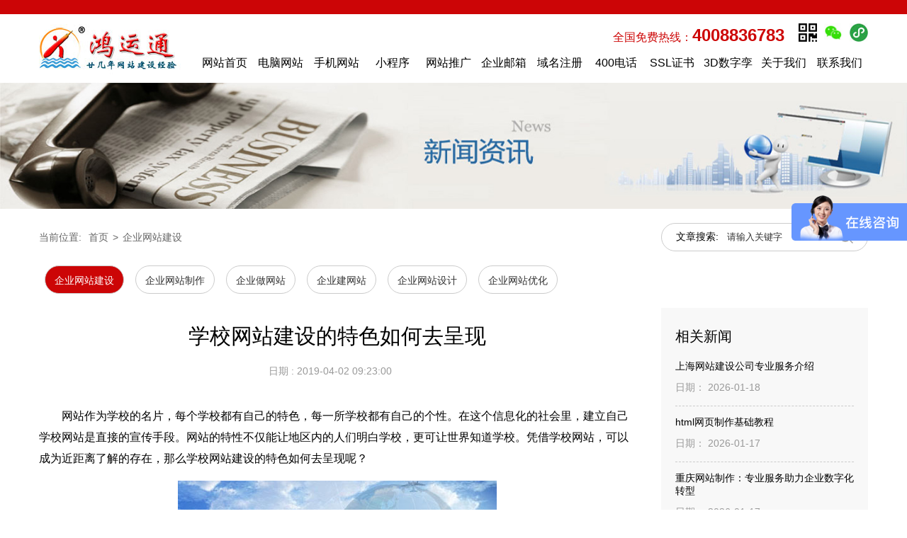

--- FILE ---
content_type: text/html; charset=utf-8
request_url: https://www.61916.com/website/5193.html
body_size: 8627
content:
<!DOCTYPE HTML>
<html lang="zh">
<head>
<title>学校网站建设的特色如何去呈现-鸿运通网络</title>
<meta name="keywords" content="学校网站建设,网站建设" />
<meta name="description" content="网站作为学校的名片，每个学校都有自己的特色，每一所学校都有自己的个性。在这个信息化的社会里，建立自己学校网站是直接的宣传手段。那么学校网站建设的特色如何去呈现呢？
" />
<meta name="author" content="8800" />
<meta http-equiv="Content-Type" content="text/html; charset=UTF-8">
<meta http-equiv="X-UA-Compatible" content="IE=edge">
<meta name="viewport" content="width=device-width, initial-scale=1.0">
<meta name="renderer" content="webkit">
<meta name="applicable-device" content="pc,mobile">
<meta property="og:type" content="website" />
<meta property="og:title" content="学校网站建设的特色如何去呈现-鸿运通网络">
<meta property="og:description" content="网站作为学校的名片，每个学校都有自己的特色，每一所学校都有自己的个性。在这个信息化的社会里，建立自己学校网站是直接的宣传手段。那么学校网站建设的特色如何去呈现呢？
">
<meta property="og:image" content="https://www.61916.com/upfile/img/221201/website_logo_63881c9f8df2b.jpg"/>
<link rel="Shortcut Icon"  href="https://www.61916.com/favicon.ico" />
<link rel="Bookmark" href="https://www.61916.com/favicon.ico" />
<meta http-equiv="Content-Language" content="zh-cn">
<link href="https://www.61916.com/public/cn/css/common.css?1768524680" rel="stylesheet" type="text/css" />
<script src="https://www.61916.com/public/cn/js/jquery.js" type="text/javascript"></script>
<script src="https://www.61916.com/public/cn/js/jquery.lazyload.min.js" type="text/javascript"></script>
<script src="https://www.61916.com/public/cn/js/jquery.SuperSlide.js" type="text/javascript"></script>
<script src="https://www.61916.com/public/cn/js/scrolltop.js" type="text/javascript"></script>
<script src="https://www.61916.com/public/cn/js/float_qq.js" type="text/javascript"></script>
<script src="https://www.61916.com/public/cn/js/common.js?1768524680" type="text/javascript"></script>
<!--[if lt IE 9]>
    <script src="https://www.61916.com/public/cn/js/html5shiv.min.js" type="text/javascript"></script>
    <script src="https://www.61916.com/public/cn/js/respond.min.js" type="text/javascript"></script>
<![endif]-->
<meta name="baidu-site-verification" content="codeva-19wy8ulOx6" /></head>
<body>  
<div class="top1377673192">
	<header class="header">
	<div class="top1467602416">
		<div class="top1467624475 container" accesskey="223">


</div>
	</div>
	<div class="lab13809429350 container" id="lab13809429350">     
		<div class="lab13809429351">   
	<div class="lab13809429356" name="topmj">     
		     
		<a  class="lab13809429357" href="/" title="网站建设公司">
			<img class="lab13809429358" src="https://www.61916.com/upfile/img/221201/website_logo_63881c9f8df2b.jpg" alt="网站建设公司" />
		</a>
	</div>   
	<div class="top1467603409">
   
		<div class="top1467603810">
			<div class="top1420169831">     
				<ul class="top1420170352" accesskey="194">       
					       
					<li class="geyn14057259285">   
						<div class="geyn14057259286"> 
							<span class="geyn14057259287">
								<img class="geyn14057259288" src="https://www.61916.com/upfile/img/171204/product_img_5a24a0f39bd8e.jpg" alt="手机二维码" />
							</span> 
							<div class="top1420192184">
								<img class="geyn1405725928811 lazy" src="https://www.61916.com/public/cn/img/dttb05.gif" data-original="https://www.61916.com/upfile/img/150821/product_bigimg_1440129544.png" alt="手机二维码" />
							</div>
						</div>    
					</li>        
					       
					<li class="geyn14057259285">   
						<div class="geyn14057259286"> 
							<span class="geyn14057259287">
								<img class="geyn14057259288" src="https://www.61916.com/upfile/img/240726/product_img_66a3269d2a2f3.jpg" alt="微信二维码" />
							</span> 
							<div class="top1420192184">
								<img class="geyn1405725928811 lazy" src="https://www.61916.com/public/cn/img/dttb05.gif" data-original="https://www.61916.com/upfile/img/240726/product_bigimg_66a325d057d0e.jpg" alt="微信二维码" />
							</div>
						</div>    
					</li>        
					       
					<li class="geyn14057259285">   
						<div class="geyn14057259286"> 
							<span class="geyn14057259287">
								<img class="geyn14057259288" src="https://www.61916.com/upfile/img/201102/product_img_5f9f665688f98.jpg" alt="微信小程序" />
							</span> 
							<div class="top1420192184">
								<img class="geyn1405725928811 lazy" src="https://www.61916.com/public/cn/img/dttb05.gif" data-original="https://www.61916.com/upfile/img/240729/product_bigimg_66a73c28e091b.jpg" alt="微信小程序" />
							</div>
						</div>    
					</li>        
					     
				</ul>   
			</div>
			<div class="top1408949391">
					全国免费热线：<span class="top14089493912">4008836783</span>
				
			</div>
		</div>   
		
	<div class="top1542264869595">
<div id="module_1542264875" data-module="10">
	<div class="nav clearfix">
		<ul>
							<li class="nLi">
						<h2><a id="" href="https://www.61916.com/" target="_blank" title="网站首页">
							网站首页						</a></h2>
				</li>
							<li class="nLi">
						<h2><a id="" href="https://www.61916.com/case/" target="" title="电脑网站">
							电脑网站						</a></h2>
				</li>
							<li class="nLi">
						<h2><a id="" href="https://www.61916.com/wap/" target="_blank" title="手机网站">
							手机网站						</a></h2>
				</li>
							<li class="nLi">
						<h2><a id="" href="https://www.61916.net.cn/oemWxAppHome.jsp" target="" title="小程序">
							小程序						</a></h2>
				</li>
							<li class="nLi">
						<h2><a id="" href="https://www.61916.com/wztg/" target="" title="网站推广">
							网站推广						</a></h2>
				</li>
							<li class="nLi">
						<h2><a id="" href="https://www.61916.com/mail/" target="" title="企业邮箱">
							企业邮箱						</a></h2>
				</li>
							<li class="nLi">
						<h2><a id="" href="https://www.61916.com/domain/" target="" title="域名注册">
							域名注册						</a></h2>
				</li>
							<li class="nLi">
						<h2><a id="" href="https://www.61916.com/400dh/" target="" title="400电话">
							400电话						</a></h2>
				</li>
							<li class="nLi">
						<h2><a id="" href="https://www.61916.com/ssl/" target="" title="SSL证书">
							SSL证书						</a></h2>
				</li>
							<li class="nLi">
						<h2><a id="" href="https://www.61916.com/3d/" target="" title="3D数字孪生">
							3D数字孪生						</a></h2>
				</li>
							<li class="nLi">
						<h2><a id="" href="https://www.61916.com/guanyuwomen/" target="" title="关于我们">
							关于我们						</a></h2>
				</li>
							<li class="nLi">
						<h2><a id="" href="https://www.61916.com/contact/" target="_blank" title="联系我们">
							联系我们						</a></h2>
				</li>
					</ul>
	</div>
</div>
</div>
</div>        
</div>


	</div>   
<div class="top1540093618177">
	<div id="module_1540093634" data-module="53">
		<div class="classify_image clearfix">
						<img class="lazy" src="https://www.61916.com/upfile/img/180319/classify_illustrations_5aaf371ef3fa0.jpg" alt="首页新闻"/>
					</div>
	</div></div>
	</header>
</div>
<div class="main00001 container">
	<div class="main00003">
		<div class="top1377673262">
			
	<div class="top1377661432">
   
		  
		
	<div class="top1538549940143">
<div id="module_1538549954" data-module="27">
	<div class="breadcrumb">
		<div class="current">
			当前位置:
		</div>
				<a class="home" href="/">
			首页		</a>
														<span class="arrows">>
		</span>
		<a class="breadcrumb_a" href="https://www.61916.com/website/" target="" title="企业网站建设">
			企业网站建设		</a>
					</div>
</div>




</div>
<div class="top1538549940144">
<div id="module_1538549973" data-module="69">
	<div class="search_box clearfix">
		<form id="form1" name="form1" method="get" action="/index.php">
			<input name="a" type="hidden" value="news"/>
			<input name="t" type="hidden" value="search"/>
						<div class="title">
				文章搜索:
			</div>
			<div class="keyword_box">
				<input class="keyword" name="search" type="text" onclick="javascript:this.value=''" value="请输入关键字"/>
			</div>
			<div class="submit_box">
				<input class="submit" type="submit" value=""/>
			</div>
		</form>
	</div>
</div>

</div>
</div>
	<div class="top1532510879504">
	<div id="module_1532510885" data-module="49">
		<div class="classify_name">
					</div>
	</div>
</div>


<div id="module_1538381680" data-module="769">
	<div class="nav clearfix">
		<ul>
							<li class="nav1">
						<a id="current" href="https://www.61916.com/website/" target="" title="企业网站建设">
							<h2>企业网站建设</h2>
						</a>
				</li>
							<li class="nav1">
						<a id="" href="https://www.61916.com/wzzz/" target="" title="企业网站制作">
							<h2>企业网站制作</h2>
						</a>
				</li>
							<li class="nav1">
						<a id="" href="https://www.61916.com/zwz/" target="" title="企业做网站">
							<h2>企业做网站</h2>
						</a>
				</li>
							<li class="nav1">
						<a id="" href="https://www.61916.com/jwz/" target="" title="企业建网站">
							<h2>企业建网站</h2>
						</a>
				</li>
							<li class="nav1">
						<a id="" href="https://www.61916.com/wzsj/" target="" title="企业网站设计">
							<h2>企业网站设计</h2>
						</a>
				</li>
							<li class="nav1">
						<a id="" href="https://www.61916.com/seo/" target="" title="企业网站优化">
							<h2>企业网站优化</h2>
						</a>
				</li>
					</ul>
	</div>
</div>		</div>
		<div class="main00004 clearfix">
			<div class="top1509933873">
				<div id="module_1536199174" data-module="28">
	<article class="article">
				<h1 class="news_title">
			学校网站建设的特色如何去呈现		</h1>
		<div class="news_info clearfix">
			<ul>
				<li class="common_sort">
					日期					:
					2019-04-02 09:23:00				</li>
			</ul>
		</div>
		<div class="news_content">
			<p>　　网站作为学校的名片，每个学校都有自己的特色，每一所学校都有自己的个性。在这个信息化的社会里，建立自己学校网站是直接的宣传手段。网站的特性不仅能让地区内的人们明白学校，更可让世界知道学校。凭借学校网站，可以成为近距离了解的存在，那么学校网站建设的特色如何去呈现呢？</p>

<p style="text-align: center;"><img alt="学校网站建设的特色如何去呈现" src="/upfile/img/190329/images/1553848974.jpg" style="width: 450px; height: 300px;" /><br />
学校网站建设的特色如何去呈现</p>

<p>　　网站是对外的一个平台，就好比人类的脸庞一样的重要，只有建立自己独到的风格，才有可能吸引更多的人来访，获取教育发展。因此这也是学校建设网站方案里的条件。同时<a href="https://www.61916.com/xuexiao/" title="学校网站建设">学校网站建设</a>为师生提供沟通互动的机会，突破传统线下的制约。即便世界各地的学生和老师也能沟通交流，获取知识。大多都把网站的好定位在了好看上，却不问问网站到底能做些什么？在实际的建设中，应以实用为本，尤其是学校的网站，各方面更要严谨。学校网站可将学校的工作方向、特色等信息在网络上发布，增加了工作透明度，有利于开展教育工作。</p>

<p>　　把网站定位成对外宣传推广的窗口，与外界交流沟通的桥梁，是师生在网络上相聚沟通的平台，然而多数的建设网站完成后，并不关心网站有没有人访问，甚至专门去搜索学校的网站，都找不到在哪里，这种网站是没有任何意义的。为了做好学校网站运营以及信息化，很多学校会设立互联网部门，然而并不是创建网站事情都是这些部门负责的。很多学校没有建网站的能力，一般都是将建站外包给建网站企业。在这外包的过程中，存在能力不足的公司参与学校网站的搭建，这对以后的发展是有影响的，要想呈现学校网站的特色，在建站方面就不能草率行事。</p>

<p>　　不论是什么类型的网站，想要效果出众都要明确客户群体。学校网站的浏览对象主要是家长和师生。而建设网站企业的网站可能就会大为不同，这就对建设网站制作提升了要求，在确定客户群体的情况下，呈现出网站特色，就要注重网站细节了。让每个人用户都看得了解网站想要表明的内容。让人看过网站之后留下深刻印象，才是所需要做的。学校网站时务必要呈现自己的特色，只有这个样子才能够吸引学生关注，从而产生了解的兴趣。学校除了有教学资源外，还可以布置一些师生栏目，让网站贴近生活，做到线上线下结合，为学校的师生服务。</p>
		</div>
			</article>
</div>

				<div class="top1536199165539">
					本文地址：
					<span class="top1490059490">
						https://www.61916.com/website/5193.html					</span>，转载请注明出处。
				</div>
				<div id="module_1536199274" data-module="395">
					<div class="page_box">
												<div class="prev_news clearfix">
							<span class="prev_news_title">上一篇：
							</span>
							<a class="prev_news_a" href="https://www.61916.com/website/5189.html" title="检测网站建设质量高低有哪些公认的标准">
								检测网站建设质量高低有哪些公认的标准							</a>
						</div>
																		<div class="next_news clearfix">
							<span class="next_news_title">下一篇：
							</span>
							<a class="next_news_a" href="https://www.61916.com/website/5205.html" title="网站建设哪些误区禁止踏入">
								网站建设哪些误区禁止踏入							</a>
						</div>
											</div>
				</div>
				
			</div>
			<div class="top1509933876">
				<div class="top1538368289785">
					相关新闻
				</div>
				<div id="module_1538367705" data-module="279">
					<div class="news_list">
						<ul>
														<li>
								<div class="news_title">
									<a class="news_title_a" href="https://www.61916.com/website/7508.html" target="_blank" title="上海网站建设公司专业服务介绍">
										<h3>上海网站建设公司专业服务介绍</h3>
									</a>
									<span class="news_date">
										日期：
										2026-01-18									</span>
								</div>
							</li>
														<li>
								<div class="news_title">
									<a class="news_title_a" href="https://www.61916.com/website/7507.html" target="_blank" title="html网页制作基础教程">
										<h3>html网页制作基础教程</h3>
									</a>
									<span class="news_date">
										日期：
										2026-01-17									</span>
								</div>
							</li>
														<li>
								<div class="news_title">
									<a class="news_title_a" href="https://www.61916.com/website/7506.html" target="_blank" title="重庆网站制作：专业服务助力企业数字化转型">
										<h3>重庆网站制作：专业服务助力企业数字化转型</h3>
									</a>
									<span class="news_date">
										日期：
										2026-01-17									</span>
								</div>
							</li>
														<li>
								<div class="news_title">
									<a class="news_title_a" href="https://www.61916.com/website/7505.html" target="_blank" title="免费建网站：轻松打造专业在线平台">
										<h3>免费建网站：轻松打造专业在线平台</h3>
									</a>
									<span class="news_date">
										日期：
										2026-01-16									</span>
								</div>
							</li>
														<li>
								<div class="news_title">
									<a class="news_title_a" href="https://www.61916.com/website/7504.html" target="_blank" title="重庆网站设计：打造专业在线形象">
										<h3>重庆网站设计：打造专业在线形象</h3>
									</a>
									<span class="news_date">
										日期：
										2026-01-16									</span>
								</div>
							</li>
														<li>
								<div class="news_title">
									<a class="news_title_a" href="https://www.61916.com/website/7503.html" target="_blank" title="杭州网站建设公司">
										<h3>杭州网站建设公司</h3>
									</a>
									<span class="news_date">
										日期：
										2026-01-15									</span>
								</div>
							</li>
														<li>
								<div class="news_title">
									<a class="news_title_a" href="https://www.61916.com/website/7502.html" target="_blank" title="综合网站：打造一站式信息服务平台">
										<h3>综合网站：打造一站式信息服务平台</h3>
									</a>
									<span class="news_date">
										日期：
										2026-01-15									</span>
								</div>
							</li>
														<li>
								<div class="news_title">
									<a class="news_title_a" href="https://www.61916.com/website/7501.html" target="_blank" title="广告网站：开启财富之门，成就非凡人生">
										<h3>广告网站：开启财富之门，成就非凡人生</h3>
									</a>
									<span class="news_date">
										日期：
										2026-01-14									</span>
								</div>
							</li>
														<li>
								<div class="news_title">
									<a class="news_title_a" href="https://www.61916.com/website/7500.html" target="_blank" title="网页设计软件：提升创意与效率的必备工具">
										<h3>网页设计软件：提升创意与效率的必备工具</h3>
									</a>
									<span class="news_date">
										日期：
										2026-01-14									</span>
								</div>
							</li>
														<li>
								<div class="news_title">
									<a class="news_title_a" href="https://www.61916.com/website/7499.html" target="_blank" title="网站源码：构建高效在线平台的核心">
										<h3>网站源码：构建高效在线平台的核心</h3>
									</a>
									<span class="news_date">
										日期：
										2026-01-14									</span>
								</div>
							</li>
													</ul>
					</div>
				</div>
				<div class="top1538374539383">
					猜你喜欢
				</div>
				<div id="module_1538374796" data-module="963">
					<div class="news_list">
						<ul>
														<li>
								<a class="news_title_a" href="https://www.61916.com/gouwuwangzhanjianshe/" target="_blank" title="建购物网站要多少钱">
									<h3>建购物网站要多少钱</h3>
								</a>
							</li>
														<li>
								<a class="news_title_a" href="https://www.61916.com/shenzhen/" target="_blank" title="深圳公司网站建设">
									<h3>深圳公司网站建设</h3>
								</a>
							</li>
													</ul>
					</div>
				</div>
			</div>
		</div>
	</div>
</div>
<footer class="footer">


	<div class="top1464072983">   
		<div class="top1380705098 container">   
			<div id="module_1540694825" data-module="202">
				<div class="classify_list clearfix">
					<ul>
												<li>
							<a class="classify_image_a" href="https://www.61916.com/wzzz/" target="">
								<div class="classify_image">
									<img class="lazy" src="https://www.61916.com/public/cn/img/loading.gif" data-original="https://www.61916.com/upfile/img/181029/classify_img_5bd6d3e8d8c39.png" alt="企业网站制作" />
								</div>
								<div class="classify_name">
									<h2 class="h2">企业网站制作</h2>
								</div>
							</a>
						</li>
												<li>
							<a class="classify_image_a" href="https://www.61916.com/zwz/" target="">
								<div class="classify_image">
									<img class="lazy" src="https://www.61916.com/public/cn/img/loading.gif" data-original="https://www.61916.com/upfile/img/181029/classify_img_5bd6d3f11cba9.png" alt="企业做网站" />
								</div>
								<div class="classify_name">
									<h2 class="h2">企业做网站</h2>
								</div>
							</a>
						</li>
												<li>
							<a class="classify_image_a" href="https://www.61916.com/jwz/" target="">
								<div class="classify_image">
									<img class="lazy" src="https://www.61916.com/public/cn/img/loading.gif" data-original="https://www.61916.com/upfile/img/181029/classify_img_5bd6cd23ab30c.png" alt="企业建网站" />
								</div>
								<div class="classify_name">
									<h2 class="h2">企业建网站</h2>
								</div>
							</a>
						</li>
												<li>
							<a class="classify_image_a" href="https://www.61916.com/wzsj/" target="">
								<div class="classify_image">
									<img class="lazy" src="https://www.61916.com/public/cn/img/loading.gif" data-original="https://www.61916.com/upfile/img/181029/classify_img_5bd6cd2fbb0a0.png" alt="企业网站设计" />
								</div>
								<div class="classify_name">
									<h2 class="h2">企业网站设计</h2>
								</div>
							</a>
						</li>
												<li>
							<a class="classify_image_a" href="https://www.61916.com/seo/" target="">
								<div class="classify_image">
									<img class="lazy" src="https://www.61916.com/public/cn/img/loading.gif" data-original="https://www.61916.com/upfile/img/181029/classify_img_5bd6cd37cc0ae.png" alt="企业网站优化" />
								</div>
								<div class="classify_name">
									<h2 class="h2">企业网站优化</h2>
								</div>
							</a>
						</li>
												<li>
							<a class="classify_image_a" href="https://www.61916.com/xiangyingshi/" target="_blank">
								<div class="classify_image">
									<img class="lazy" src="https://www.61916.com/public/cn/img/loading.gif" data-original="https://www.61916.com/upfile/img/181029/classify_img_5bd6cd4928e36.png" alt="响应式网站" />
								</div>
								<div class="classify_name">
									<h2 class="h2">响应式网站</h2>
								</div>
							</a>
						</li>
												<li>
							<a class="classify_image_a" href="https://www.61916.com/shenzhen/" target="_blank">
								<div class="classify_image">
									<img class="lazy" src="https://www.61916.com/public/cn/img/loading.gif" data-original="https://www.61916.com/upfile/img/181128/classify_img_5bfe4dd463477.png" alt="地区网站设计" />
								</div>
								<div class="classify_name">
									<h2 class="h2">地区网站设计</h2>
								</div>
							</a>
						</li>
												<li>
							<a class="classify_image_a" href="https://www.61916.com/yingxiaoxingwangzhanjianshe/" target="_blank">
								<div class="classify_image">
									<img class="lazy" src="https://www.61916.com/public/cn/img/loading.gif" data-original="https://www.61916.com/upfile/img/181029/classify_img_5bd6cd5815b76.png" alt="营销型网站设计" />
								</div>
								<div class="classify_name">
									<h2 class="h2">营销型网站设计</h2>
								</div>
							</a>
						</li>
												<li>
							<a class="classify_image_a" href="https://www.61916.com/waimaowangzhan/" target="_blank">
								<div class="classify_image">
									<img class="lazy" src="https://www.61916.com/public/cn/img/loading.gif" data-original="https://www.61916.com/upfile/img/181029/classify_img_5bd6cd625b6e5.png" alt="外贸网站制作" />
								</div>
								<div class="classify_name">
									<h2 class="h2">外贸网站制作</h2>
								</div>
							</a>
						</li>
												<li>
							<a class="classify_image_a" href="https://www.61916.com/wxwzjs/" target="_blank">
								<div class="classify_image">
									<img class="lazy" src="https://www.61916.com/public/cn/img/loading.gif" data-original="https://www.61916.com/upfile/img/181029/classify_img_5bd6cd6b91e07.png" alt="微信建网站" />
								</div>
								<div class="classify_name">
									<h2 class="h2">微信建网站</h2>
								</div>
							</a>
						</li>
												<li>
							<a class="classify_image_a" href="https://www.61916.com/gerenwangzhanjianshe/" target="_blank">
								<div class="classify_image">
									<img class="lazy" src="https://www.61916.com/public/cn/img/loading.gif" data-original="https://www.61916.com/upfile/img/181029/classify_img_5bd6cd74524d1.png" alt="个人做网站" />
								</div>
								<div class="classify_name">
									<h2 class="h2">个人做网站</h2>
								</div>
							</a>
						</li>
												<li>
							<a class="classify_image_a" href="https://www.61916.com/gouwuwangzhanjianshe/" target="_blank">
								<div class="classify_image">
									<img class="lazy" src="https://www.61916.com/public/cn/img/loading.gif" data-original="https://www.61916.com/upfile/img/181029/classify_img_5bd6cd7b54c03.png" alt="购物网站制作" />
								</div>
								<div class="classify_name">
									<h2 class="h2">购物网站制作</h2>
								</div>
							</a>
						</li>
												<li>
							<a class="classify_image_a" href="https://www.61916.com/wangzhanjianshejiage/" target="_blank">
								<div class="classify_image">
									<img class="lazy" src="https://www.61916.com/public/cn/img/loading.gif" data-original="https://www.61916.com/upfile/img/181029/classify_img_5bd6cd90814b9.png" alt="成品网站功能与价格" />
								</div>
								<div class="classify_name">
									<h2 class="h2">成品网站功能与价格</h2>
								</div>
							</a>
						</li>
												<li>
							<a class="classify_image_a" href="https://www.61916.com/fanganbaojia/" target="_blank">
								<div class="classify_image">
									<img class="lazy" src="https://www.61916.com/public/cn/img/loading.gif" data-original="https://www.61916.com/upfile/img/181029/classify_img_5bd6cd996c65e.png" alt="网站建设方案与报价" />
								</div>
								<div class="classify_name">
									<h2 class="h2">网站建设方案与报价</h2>
								</div>
							</a>
						</li>
											</ul>
				</div>
			</div>
		</div><div class="top1576740653322"><div class="top1576740579065 container">
<div class="top1576740619657"><div id="module_1576740701" data-module="284">
			<div class="news_list_out clearfix">
								<div class="news_list_box">
					<div class="classify_name">
						<span class="classify_name_a">
							客户合作						</span>
					</div>
					<div class="news_list">
						<ul>
														<li>
								<div class="news_title">
									<h3>
									<a class="news_title_a" href="/xinxizixun/14906.html" target="_blank" title="龙华斯达尔信息咨询跟我公司签定建站协议">
										龙华斯达尔信息咨询跟我公司签定建站协议										</a></h3>
								</div>
							</li>
														<li>
								<div class="news_title">
									<h3>
									<a class="news_title_a" href="/jishupeixun/14436.html" target="_blank" title="上饶万年兆华技术培训跟我公司签定网站设计合作协定">
										上饶万年兆华技术培训跟我公司签定网站设计合作协定										</a></h3>
								</div>
							</li>
														<li>
								<div class="news_title">
									<h3>
									<a class="news_title_a" href="/yanfafuwu/15162.html" target="_blank" title="北京海淀元森凯德医疗器械和鸿运通签订建网站项目">
										北京海淀元森凯德医疗器械和鸿运通签订建网站项目										</a></h3>
								</div>
							</li>
														<li>
								<div class="news_title">
									<h3>
									<a class="news_title_a" href="/jishupeixun/14919.html" target="_blank" title="广州天河起点技术培训和本公司签订网站制作协议">
										广州天河起点技术培训和本公司签订网站制作协议										</a></h3>
								</div>
							</li>
														<li>
								<div class="news_title">
									<h3>
									<a class="news_title_a" href="/zhongxiyaopin/15057.html" target="_blank" title="阳江江城华富众中西药品和我公司签订网站建设协议">
										阳江江城华富众中西药品和我公司签订网站建设协议										</a></h3>
								</div>
							</li>
														<li>
								<div class="news_title">
									<h3>
									<a class="news_title_a" href="/LEDping/15111.html" target="_blank" title="龙岗视唯达LED屏和我司签下建网站合作协定">
										龙岗视唯达LED屏和我司签下建网站合作协定										</a></h3>
								</div>
							</li>
														<li>
								<div class="news_title">
									<h3>
									<a class="news_title_a" href="/muye/15116.html" target="_blank" title="湖州南浔浩邦木业跟我司签下网站建设协议">
										湖州南浔浩邦木业跟我司签下网站建设协议										</a></h3>
								</div>
							</li>
														<li>
								<div class="news_title">
									<h3>
									<a class="news_title_a" href="/LEDping/12463.html" target="_blank" title="海口龙华晶晨LED屏和我司签下网站制作合作协定">
										海口龙华晶晨LED屏和我司签下网站制作合作协定										</a></h3>
								</div>
							</li>
														<li>
								<div class="news_title">
									<h3>
									<a class="news_title_a" href="/xuexiao/15028.html" target="_blank" title="龙岗公刘学校和鸿运通签订网站制作协议">
										龙岗公刘学校和鸿运通签订网站制作协议										</a></h3>
								</div>
							</li>
														<li>
								<div class="news_title">
									<h3>
									<a class="news_title_a" href="/xiehuizuzhi/15073.html" target="_blank" title="厦门集美自律协会组织跟本公司签定网站建设合约">
										厦门集美自律协会组织跟本公司签定网站建设合约										</a></h3>
								</div>
							</li>
													</ul>
					</div>
				</div>
							</div>
		</div></div>
<div class="top1576740619658"><div id="module_1576740718" data-module="270">
			<div class="nav clearfix">
								<div class="one_ul">
					<div class="one_li">
						<a class="one_a" id="" href="https://www.61916.com/kehuchangjianwenti/" target="_blank" title="网站常见问题">
							网站常见问题						</a>
					</div>
					<ul class="two_ul">
												<li class="two_li">
							<h2><a class="two_a" id="" href="https://www.61916.com/wangzhanbeian/" target="_blank" title="网站备案注意事项">
								网站备案注意事项								</a></h2>
						</li>
												<li class="two_li">
							<h2><a class="two_a" id="" href="https://www.61916.com/qiyeyouxiangwenti/" target="_blank" title="企业邮箱疑难解答">
								企业邮箱疑难解答								</a></h2>
						</li>
												<li class="two_li">
							<h2><a class="two_a" id="" href="https://www.61916.com/houtaicaozuo/" target="_blank" title="网站后台操作教程">
								网站后台操作教程								</a></h2>
						</li>
												<li class="two_li">
							<h2><a class="two_a" id="" href="https://www.61916.com/wangzhanxieyi/" target="_blank" title="建站协议">
								建站协议								</a></h2>
						</li>
											</ul>
				</div>
								<div class="one_ul">
					<div class="one_li">
						<a class="one_a" id="" href="https://www.61916.com/dijiawangzhanjianshe/" target="_blank" title="低价格网站建设">
							低价格网站建设						</a>
					</div>
					<ul class="two_ul">
												<li class="two_li">
							<h2><a class="two_a" id="" href="https://www.61916.com/shenzhen/" target="_blank" title="地区网站设计">
								地区网站设计								</a></h2>
						</li>
												<li class="two_li">
							<h2><a class="two_a" id="" href="https://www.61916.com/wangzhanjianshejiage/" target="_blank" title="成品网站功能与价格">
								成品网站功能与价格								</a></h2>
						</li>
												<li class="two_li">
							<h2><a class="two_a" id="" href="https://www.61916.com/fanganbaojia/" target="_blank" title="网站建设方案与报价">
								网站建设方案与报价								</a></h2>
						</li>
												<li class="two_li">
							<h2><a class="two_a" id="" href="https://www.61916.com/tupianchuli/" target="_blank" title="数据上传与图片处理收费">
								数据上传与图片处理收费								</a></h2>
						</li>
												<li class="two_li">
							<h2><a class="two_a" id="" href="https://www.61916.com/yumingbaojia/" target="_blank" title="域名注册相关问题">
								域名注册相关问题								</a></h2>
						</li>
												<li class="two_li">
							<h2><a class="two_a" id="" href="https://www.61916.com/hk/" target="_blank" title="付款方式">
								付款方式								</a></h2>
						</li>
												<li class="two_li">
							<h2><a class="two_a" id="" href="https://www.61916.com/tag/" target="_blank" title="热门标签">
								热门标签								</a></h2>
						</li>
											</ul>
				</div>
								<div class="one_ul">
					<div class="one_li">
						<a class="one_a" id="" href="https://www.61916.com/guanyuwomen/" target="" title="关于我们">
							关于我们						</a>
					</div>
					<ul class="two_ul">
												<li class="two_li">
							<h2><a class="two_a" id="" href="https://www.61916.com/gongsidongtai/" target="_blank" title="公司动态">
								公司动态								</a></h2>
						</li>
												<li class="two_li">
							<h2><a class="two_a" id="" href="https://www.61916.com/website/" target="" title="网站建设">
								网站建设								</a></h2>
						</li>
												<li class="two_li">
							<h2><a class="two_a" id="" href="https://www.61916.com/host/" target="_blank" title="网站空间">
								网站空间								</a></h2>
						</li>
												<li class="two_li">
							<h2><a class="two_a" id="" href="https://www.61916.com/khhz/" target="" title="客户合作">
								客户合作								</a></h2>
						</li>
												<li class="two_li">
							<h2><a class="two_a" id="" href="https://www.61916.com/zaixiankefu/" target="" title="在线客服注册">
								在线客服注册								</a></h2>
						</li>
											</ul>
				</div>
							</div>
		</div></div>
</div> </div>
		<div class="lab13807081510" >
     
			<div class="lab13807081511 container">
				<div class="top1471531720">       
					<div class="lab138070815111">         
						<p>ICP备案:<a href="http://beian.miit.gov.cn" rel="nofollow" target="_blank"><span style="color:#FFFFFF;">粤ICP备08012317号</span></a> <img alt="公安备案" class="lazy" data-original="/upfile/img/160816/images/1471336236.png" src="/public/cn/img/dttb05.gif" style="width: 20px; height: 20px;" /><a href="http://www.beian.gov.cn/portal/registerSystemInfo?recordcode=44030702000183" rel="nofollow" target="_blank"><span style="color:#ffffff;">粤公网安备 44030702000183号</span></a></p>

<p>深圳鸿运通网络科技有限公司<br />
总部地址：深圳市龙岗区布吉中房怡芬花园AC501-大芬地铁站A1出口(自有物业)<br />
福建办事处：福建省福州市鼓楼区加洋路26号4座103</p>

<p>Copyright 2007,ALL Rights Reserved WWW.61916.COM&nbsp;&nbsp; 全国免费热线：400 883 6783&nbsp;<a href="/sitemap.html" style="color:#FFFFFF;" target="_blank" title="网站地图">网站地图</a><a href="/sitemap.xml" style="color:#FFFFFF;" target="_blank" title="sitemap">sitemap</a></p>
         
						<div class="bzyh106887981231" style="text-align:left;font-size:12px;">本站部分图文来源网络,如有侵权问题请通知我们处理！
						</div>       
					</div> 
					<div class="top1384737883">
						<a class="lab1384998525111" href="https://szcert.ebs.org.cn/71a4dc63-539d-4690-8373-381d2192d34d" target="_blank" rel="nofollow">
							<img data-original="https://www.61916.com/public/cn/img/newGovIcon.gif" src="https://www.61916.com/public/cn/img/dttb05.gif" alt="深圳信用服务" class="lab14071353429 lazy" />
						</a> 
						<a class="top1407135304" href="/guanyuwomen/">
							<img data-original="https://www.61916.com/public/cn/img/28090828.png" src="https://www.61916.com/public/cn/img/dttb05.gif" alt="做网站公司资质" class="lab1407135342 lazy" />
						</a>
					</div>
				</div>  
			</div>   
		<div class="top1697512599154 container"><div id="module_1697512601" data-module="42">
	<div class="links_list_box">
			</div>
</div></div>
</div>
		
		<div class="top1471850312">
			<div class="top1471850322" accesskey="394">
					<a href="tel:4008836783" id="dbdh" class="vbpy831415975214" rel="nofollow">
					<div class="vbpy831412319183">
						<img src="https://www.61916.com/public/cn/img/dttb05.gif" data-original="https://www.61916.com/public/cn/img/toolTel_icon.png"  alt="做网站电话" class="vbpy8314150655080" />联系电话
					</div>
				</a>
			</div>
		</div>
	</div>
<div class="top1550195660617">
<div id="module_1550195669" data-module="389">
    <div class="scrolltop_box">
        <div class="scrolltop">

        </div>
    </div>
</div>
</div>
	
<div id="module_1697509803" data-module="162">
    <div class="kf_box">
		<div class="kf_list">
			<a class="kfpc_a" href="https://affim.baidu.com/unique_5399795/chat?siteId=5199577&userId=5399795&siteToken=047eb502ad223034f16f7c0c97f205f5" target="_blank" title="service"></a>
			<a class="kfmobile_a" href="https://affim.baidu.com/unique_5399795/mobile/chat?siteId=5199577&userId=5399795&siteToken=047eb502ad223034f16f7c0c97f205f5" target="_blank" title="service"></a>
		</div>
		<div class="kf_close"></div>
    </div>
</div>
</footer>  
</body></html>